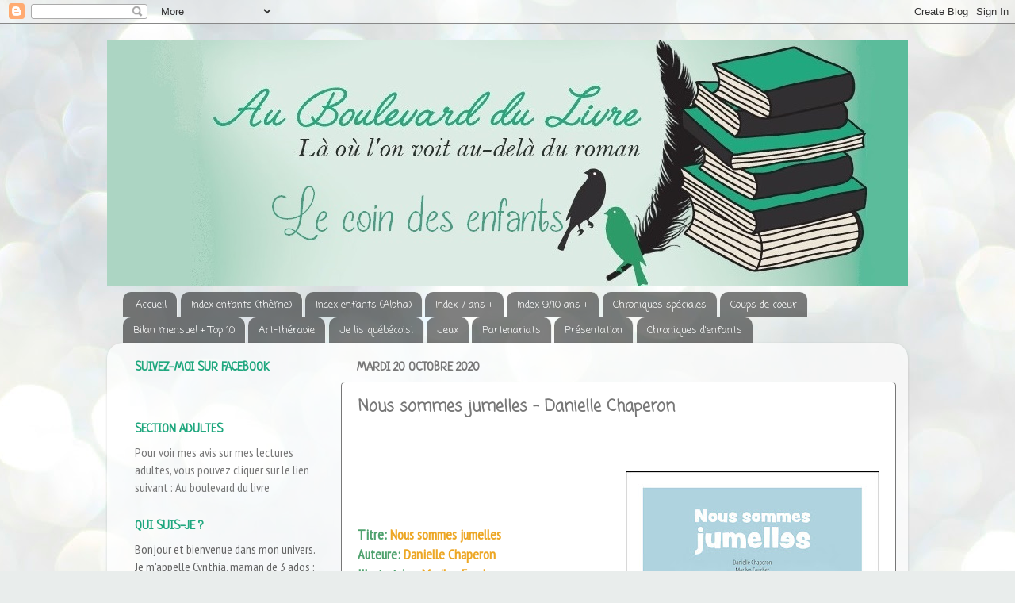

--- FILE ---
content_type: text/html; charset=UTF-8
request_url: https://au-boulevard-du-livre-enfants.blogspot.com/2020/10/nous-sommes-jumelles-danielle-chaperon.html
body_size: 15327
content:
<!DOCTYPE html>
<html class='v2' dir='ltr' xmlns='http://www.w3.org/1999/xhtml' xmlns:b='http://www.google.com/2005/gml/b' xmlns:data='http://www.google.com/2005/gml/data' xmlns:expr='http://www.google.com/2005/gml/expr'>
<head>
<link href='https://www.blogger.com/static/v1/widgets/335934321-css_bundle_v2.css' rel='stylesheet' type='text/css'/>
<meta content='width=1100' name='viewport'/>
<meta content='text/html; charset=UTF-8' http-equiv='Content-Type'/>
<meta content='blogger' name='generator'/>
<link href='https://au-boulevard-du-livre-enfants.blogspot.com/favicon.ico' rel='icon' type='image/x-icon'/>
<link href='http://au-boulevard-du-livre-enfants.blogspot.com/2020/10/nous-sommes-jumelles-danielle-chaperon.html' rel='canonical'/>
<link rel="alternate" type="application/atom+xml" title=" * Au boulevard du livre - Le coin des enfants - Atom" href="https://au-boulevard-du-livre-enfants.blogspot.com/feeds/posts/default" />
<link rel="alternate" type="application/rss+xml" title=" * Au boulevard du livre - Le coin des enfants - RSS" href="https://au-boulevard-du-livre-enfants.blogspot.com/feeds/posts/default?alt=rss" />
<link rel="service.post" type="application/atom+xml" title=" * Au boulevard du livre - Le coin des enfants - Atom" href="https://www.blogger.com/feeds/3553706197683570197/posts/default" />

<link rel="alternate" type="application/atom+xml" title=" * Au boulevard du livre - Le coin des enfants - Atom" href="https://au-boulevard-du-livre-enfants.blogspot.com/feeds/8912337588464982786/comments/default" />
<!--Can't find substitution for tag [blog.ieCssRetrofitLinks]-->
<link href='https://blogger.googleusercontent.com/img/b/R29vZ2xl/AVvXsEhYtuOc_pW0nLRoq5Kd6H5iQ7ejhOQh83ibJKj2PBY9-BG9HrfAjeYN8BX-6Dd3H0TQqghtP_xVyLiojKxm4tCX9UzPr5OLG1XPAzXqu3QsCqMVjxPbaltAP-necftoZ6lG2oDO9G7ddxY/s320/2.jpg' rel='image_src'/>
<meta content='http://au-boulevard-du-livre-enfants.blogspot.com/2020/10/nous-sommes-jumelles-danielle-chaperon.html' property='og:url'/>
<meta content='Nous sommes jumelles - Danielle Chaperon' property='og:title'/>
<meta content='  Titre: Nous sommes jumelles Auteure: Danielle Chaperon Illustratrice: Marilyn Faucher Éditeur: Isatis Genre: Album Parution: Août 2020 Que...' property='og:description'/>
<meta content='https://blogger.googleusercontent.com/img/b/R29vZ2xl/AVvXsEhYtuOc_pW0nLRoq5Kd6H5iQ7ejhOQh83ibJKj2PBY9-BG9HrfAjeYN8BX-6Dd3H0TQqghtP_xVyLiojKxm4tCX9UzPr5OLG1XPAzXqu3QsCqMVjxPbaltAP-necftoZ6lG2oDO9G7ddxY/w1200-h630-p-k-no-nu/2.jpg' property='og:image'/>
<title> * Au boulevard du livre - Le coin des enfants: Nous sommes jumelles - Danielle Chaperon</title>
<style type='text/css'>@font-face{font-family:'Calligraffitti';font-style:normal;font-weight:400;font-display:swap;src:url(//fonts.gstatic.com/s/calligraffitti/v20/46k2lbT3XjDVqJw3DCmCFjE0vkFeOZdjppN_.woff2)format('woff2');unicode-range:U+0000-00FF,U+0131,U+0152-0153,U+02BB-02BC,U+02C6,U+02DA,U+02DC,U+0304,U+0308,U+0329,U+2000-206F,U+20AC,U+2122,U+2191,U+2193,U+2212,U+2215,U+FEFF,U+FFFD;}@font-face{font-family:'Coming Soon';font-style:normal;font-weight:400;font-display:swap;src:url(//fonts.gstatic.com/s/comingsoon/v20/qWcuB6mzpYL7AJ2VfdQR1t-VWDnRsDkg.woff2)format('woff2');unicode-range:U+0000-00FF,U+0131,U+0152-0153,U+02BB-02BC,U+02C6,U+02DA,U+02DC,U+0304,U+0308,U+0329,U+2000-206F,U+20AC,U+2122,U+2191,U+2193,U+2212,U+2215,U+FEFF,U+FFFD;}@font-face{font-family:'Neucha';font-style:normal;font-weight:400;font-display:swap;src:url(//fonts.gstatic.com/s/neucha/v18/q5uGsou0JOdh94bfuQltKRZUgbxR.woff2)format('woff2');unicode-range:U+0301,U+0400-045F,U+0490-0491,U+04B0-04B1,U+2116;}@font-face{font-family:'Neucha';font-style:normal;font-weight:400;font-display:swap;src:url(//fonts.gstatic.com/s/neucha/v18/q5uGsou0JOdh94bfvQltKRZUgQ.woff2)format('woff2');unicode-range:U+0000-00FF,U+0131,U+0152-0153,U+02BB-02BC,U+02C6,U+02DA,U+02DC,U+0304,U+0308,U+0329,U+2000-206F,U+20AC,U+2122,U+2191,U+2193,U+2212,U+2215,U+FEFF,U+FFFD;}@font-face{font-family:'PT Sans Narrow';font-style:normal;font-weight:400;font-display:swap;src:url(//fonts.gstatic.com/s/ptsansnarrow/v19/BngRUXNadjH0qYEzV7ab-oWlsbCLwR2oefDofMY.woff2)format('woff2');unicode-range:U+0460-052F,U+1C80-1C8A,U+20B4,U+2DE0-2DFF,U+A640-A69F,U+FE2E-FE2F;}@font-face{font-family:'PT Sans Narrow';font-style:normal;font-weight:400;font-display:swap;src:url(//fonts.gstatic.com/s/ptsansnarrow/v19/BngRUXNadjH0qYEzV7ab-oWlsbCCwR2oefDofMY.woff2)format('woff2');unicode-range:U+0301,U+0400-045F,U+0490-0491,U+04B0-04B1,U+2116;}@font-face{font-family:'PT Sans Narrow';font-style:normal;font-weight:400;font-display:swap;src:url(//fonts.gstatic.com/s/ptsansnarrow/v19/BngRUXNadjH0qYEzV7ab-oWlsbCIwR2oefDofMY.woff2)format('woff2');unicode-range:U+0100-02BA,U+02BD-02C5,U+02C7-02CC,U+02CE-02D7,U+02DD-02FF,U+0304,U+0308,U+0329,U+1D00-1DBF,U+1E00-1E9F,U+1EF2-1EFF,U+2020,U+20A0-20AB,U+20AD-20C0,U+2113,U+2C60-2C7F,U+A720-A7FF;}@font-face{font-family:'PT Sans Narrow';font-style:normal;font-weight:400;font-display:swap;src:url(//fonts.gstatic.com/s/ptsansnarrow/v19/BngRUXNadjH0qYEzV7ab-oWlsbCGwR2oefDo.woff2)format('woff2');unicode-range:U+0000-00FF,U+0131,U+0152-0153,U+02BB-02BC,U+02C6,U+02DA,U+02DC,U+0304,U+0308,U+0329,U+2000-206F,U+20AC,U+2122,U+2191,U+2193,U+2212,U+2215,U+FEFF,U+FFFD;}</style>
<style id='page-skin-1' type='text/css'><!--
/*-----------------------------------------------
Blogger Template Style
Name:     Picture Window
Designer: Blogger
URL:      www.blogger.com
----------------------------------------------- */
/* Content
----------------------------------------------- */
body {
font: normal normal 18px PT Sans Narrow;
color: #777777;
background: #e9edec url(//themes.googleusercontent.com/image?id=1SBilrALlXIPLRAelrnhYjgFyYa09ZeL8cdktIYuaRwQ3kEvcEX-Xz1NjKkrLjtsPxmc7) repeat fixed top center /* Credit: merrymoonmary (http://www.istockphoto.com/googleimages.php?id=10871280&platform=blogger) */;
}
html body .region-inner {
min-width: 0;
max-width: 100%;
width: auto;
}
.content-outer {
font-size: 90%;
}
a:link {
text-decoration:none;
color: #777777;
}
a:visited {
text-decoration:none;
color: #777777;
}
a:hover {
text-decoration:underline;
color: #1fa77e;
}
.content-outer {
background: transparent none repeat scroll top left;
-moz-border-radius: 0;
-webkit-border-radius: 0;
-goog-ms-border-radius: 0;
border-radius: 0;
-moz-box-shadow: 0 0 0 rgba(0, 0, 0, .15);
-webkit-box-shadow: 0 0 0 rgba(0, 0, 0, .15);
-goog-ms-box-shadow: 0 0 0 rgba(0, 0, 0, .15);
box-shadow: 0 0 0 rgba(0, 0, 0, .15);
margin: 20px auto;
}
.content-inner {
padding: 0;
}
/* Header
----------------------------------------------- */
.header-outer {
background: transparent none repeat-x scroll top left;
_background-image: none;
color: #1fb688;
-moz-border-radius: 0;
-webkit-border-radius: 0;
-goog-ms-border-radius: 0;
border-radius: 0;
}
.Header img, .Header #header-inner {
-moz-border-radius: 0;
-webkit-border-radius: 0;
-goog-ms-border-radius: 0;
border-radius: 0;
}
.header-inner .Header .titlewrapper,
.header-inner .Header .descriptionwrapper {
padding-left: 0;
padding-right: 0;
}
.Header h1 {
font: normal normal 50px Calligraffitti;
text-shadow: 1px 1px 3px rgba(0, 0, 0, 0.3);
}
.Header h1 a {
color: #1fb688;
}
.Header .description {
font-size: 130%;
}
/* Tabs
----------------------------------------------- */
.tabs-inner {
margin: .5em 20px 0;
padding: 0;
}
.tabs-inner .section {
margin: 0;
}
.tabs-inner .widget ul {
padding: 0;
background: rgba(0, 0, 0, 0) none repeat scroll bottom;
-moz-border-radius: 0;
-webkit-border-radius: 0;
-goog-ms-border-radius: 0;
border-radius: 0;
}
.tabs-inner .widget li {
border: none;
}
.tabs-inner .widget li a {
display: inline-block;
padding: .5em 1em;
margin-right: .25em;
color: #ffffff;
font: normal normal 13px Coming Soon;
-moz-border-radius: 10px 10px 0 0;
-webkit-border-top-left-radius: 10px;
-webkit-border-top-right-radius: 10px;
-goog-ms-border-radius: 10px 10px 0 0;
border-radius: 10px 10px 0 0;
background: transparent url(//www.blogblog.com/1kt/transparent/black50.png) repeat scroll top left;
border-right: 1px solid #ebedec;
}
.tabs-inner .widget li:first-child a {
padding-left: 1.25em;
-moz-border-radius-topleft: 10px;
-moz-border-radius-bottomleft: 0;
-webkit-border-top-left-radius: 10px;
-webkit-border-bottom-left-radius: 0;
-goog-ms-border-top-left-radius: 10px;
-goog-ms-border-bottom-left-radius: 0;
border-top-left-radius: 10px;
border-bottom-left-radius: 0;
}
.tabs-inner .widget li.selected a,
.tabs-inner .widget li a:hover {
position: relative;
z-index: 1;
background: #777777 url(//www.blogblog.com/1kt/transparent/white80.png) repeat scroll bottom;
color: #777777;
-moz-box-shadow: 0 0 3px rgba(0, 0, 0, .15);
-webkit-box-shadow: 0 0 3px rgba(0, 0, 0, .15);
-goog-ms-box-shadow: 0 0 3px rgba(0, 0, 0, .15);
box-shadow: 0 0 3px rgba(0, 0, 0, .15);
}
/* Headings
----------------------------------------------- */
h2 {
font: normal bold 16px Neucha;
text-transform: uppercase;
color: #1fa77e;
margin: .5em 0;
}
/* Main
----------------------------------------------- */
.main-outer {
background: transparent url(//www.blogblog.com/1kt/transparent/white80.png) repeat scroll top left;
-moz-border-radius: 20px 20px 0 0;
-webkit-border-top-left-radius: 20px;
-webkit-border-top-right-radius: 20px;
-webkit-border-bottom-left-radius: 0;
-webkit-border-bottom-right-radius: 0;
-goog-ms-border-radius: 20px 20px 0 0;
border-radius: 20px 20px 0 0;
-moz-box-shadow: 0 1px 3px rgba(0, 0, 0, .15);
-webkit-box-shadow: 0 1px 3px rgba(0, 0, 0, .15);
-goog-ms-box-shadow: 0 1px 3px rgba(0, 0, 0, .15);
box-shadow: 0 1px 3px rgba(0, 0, 0, .15);
}
.main-inner {
padding: 15px 20px 20px;
}
.main-inner .column-center-inner {
padding: 0 0;
}
.main-inner .column-left-inner {
padding-left: 0;
}
.main-inner .column-right-inner {
padding-right: 0;
}
/* Posts
----------------------------------------------- */
h3.post-title {
margin: 0;
font: normal bold 20px Coming Soon;
}
.comments h4 {
margin: 1em 0 0;
font: normal bold 20px Coming Soon;
}
.date-header span {
color: #777777;
}
.post-outer {
background-color: #ffffff;
border: solid 1px #777777;
-moz-border-radius: 5px;
-webkit-border-radius: 5px;
border-radius: 5px;
-goog-ms-border-radius: 5px;
padding: 15px 20px;
margin: 0 -20px 20px;
}
.post-body {
line-height: 1.4;
font-size: 110%;
position: relative;
}
.post-header {
margin: 0 0 1.5em;
color: #1fb688;
line-height: 1.6;
}
.post-footer {
margin: .5em 0 0;
color: #1fb688;
line-height: 1.6;
}
#blog-pager {
font-size: 140%
}
#comments .comment-author {
padding-top: 1.5em;
border-top: dashed 1px #ccc;
border-top: dashed 1px rgba(128, 128, 128, .5);
background-position: 0 1.5em;
}
#comments .comment-author:first-child {
padding-top: 0;
border-top: none;
}
.avatar-image-container {
margin: .2em 0 0;
}
/* Comments
----------------------------------------------- */
.comments .comments-content .icon.blog-author {
background-repeat: no-repeat;
background-image: url([data-uri]);
}
.comments .comments-content .loadmore a {
border-top: 1px solid #1fa77e;
border-bottom: 1px solid #1fa77e;
}
.comments .continue {
border-top: 2px solid #1fa77e;
}
/* Widgets
----------------------------------------------- */
.widget ul, .widget #ArchiveList ul.flat {
padding: 0;
list-style: none;
}
.widget ul li, .widget #ArchiveList ul.flat li {
border-top: dashed 1px #ccc;
border-top: dashed 1px rgba(128, 128, 128, .5);
}
.widget ul li:first-child, .widget #ArchiveList ul.flat li:first-child {
border-top: none;
}
.widget .post-body ul {
list-style: disc;
}
.widget .post-body ul li {
border: none;
}
/* Footer
----------------------------------------------- */
.footer-outer {
color:#ffffff;
background: transparent url(//www.blogblog.com/1kt/transparent/black50.png) repeat scroll top left;
-moz-border-radius: 0 0 20px 20px;
-webkit-border-top-left-radius: 0;
-webkit-border-top-right-radius: 0;
-webkit-border-bottom-left-radius: 20px;
-webkit-border-bottom-right-radius: 20px;
-goog-ms-border-radius: 0 0 20px 20px;
border-radius: 0 0 20px 20px;
-moz-box-shadow: 0 1px 3px rgba(0, 0, 0, .15);
-webkit-box-shadow: 0 1px 3px rgba(0, 0, 0, .15);
-goog-ms-box-shadow: 0 1px 3px rgba(0, 0, 0, .15);
box-shadow: 0 1px 3px rgba(0, 0, 0, .15);
}
.footer-inner {
padding: 10px 20px 20px;
}
.footer-outer a {
color: #1fb688;
}
.footer-outer a:visited {
color: #1fb688;
}
.footer-outer a:hover {
color: #e9edec;
}
.footer-outer .widget h2 {
color: #1fb688;
}
/* Mobile
----------------------------------------------- */
html body.mobile {
height: auto;
}
html body.mobile {
min-height: 480px;
background-size: 100% auto;
}
.mobile .body-fauxcolumn-outer {
background: transparent none repeat scroll top left;
}
html .mobile .mobile-date-outer, html .mobile .blog-pager {
border-bottom: none;
background: transparent url(//www.blogblog.com/1kt/transparent/white80.png) repeat scroll top left;
margin-bottom: 10px;
}
.mobile .date-outer {
background: transparent url(//www.blogblog.com/1kt/transparent/white80.png) repeat scroll top left;
}
.mobile .header-outer, .mobile .main-outer,
.mobile .post-outer, .mobile .footer-outer {
-moz-border-radius: 0;
-webkit-border-radius: 0;
-goog-ms-border-radius: 0;
border-radius: 0;
}
.mobile .content-outer,
.mobile .main-outer,
.mobile .post-outer {
background: inherit;
border: none;
}
.mobile .content-outer {
font-size: 100%;
}
.mobile-link-button {
background-color: #777777;
}
.mobile-link-button a:link, .mobile-link-button a:visited {
color: #ffffff;
}
.mobile-index-contents {
color: #777777;
}
.mobile .tabs-inner .PageList .widget-content {
background: #777777 url(//www.blogblog.com/1kt/transparent/white80.png) repeat scroll bottom;
color: #777777;
}
.mobile .tabs-inner .PageList .widget-content .pagelist-arrow {
border-left: 1px solid #ebedec;
}

--></style>
<style id='template-skin-1' type='text/css'><!--
body {
min-width: 1010px;
}
.content-outer, .content-fauxcolumn-outer, .region-inner {
min-width: 1010px;
max-width: 1010px;
_width: 1010px;
}
.main-inner .columns {
padding-left: 280px;
padding-right: 0px;
}
.main-inner .fauxcolumn-center-outer {
left: 280px;
right: 0px;
/* IE6 does not respect left and right together */
_width: expression(this.parentNode.offsetWidth -
parseInt("280px") -
parseInt("0px") + 'px');
}
.main-inner .fauxcolumn-left-outer {
width: 280px;
}
.main-inner .fauxcolumn-right-outer {
width: 0px;
}
.main-inner .column-left-outer {
width: 280px;
right: 100%;
margin-left: -280px;
}
.main-inner .column-right-outer {
width: 0px;
margin-right: -0px;
}
#layout {
min-width: 0;
}
#layout .content-outer {
min-width: 0;
width: 800px;
}
#layout .region-inner {
min-width: 0;
width: auto;
}
--></style>
<link href='https://www.blogger.com/dyn-css/authorization.css?targetBlogID=3553706197683570197&amp;zx=e87afa97-552c-48fb-9466-6684cdc2e505' media='none' onload='if(media!=&#39;all&#39;)media=&#39;all&#39;' rel='stylesheet'/><noscript><link href='https://www.blogger.com/dyn-css/authorization.css?targetBlogID=3553706197683570197&amp;zx=e87afa97-552c-48fb-9466-6684cdc2e505' rel='stylesheet'/></noscript>
<meta name='google-adsense-platform-account' content='ca-host-pub-1556223355139109'/>
<meta name='google-adsense-platform-domain' content='blogspot.com'/>

</head>
<body class='loading variant-shade'>
<div id='fb-root'></div>
<script>(function(d, s, id) {
  var js, fjs = d.getElementsByTagName(s)[0];
  if (d.getElementById(id)) return;
  js = d.createElement(s); js.id = id;
  js.src = "//connect.facebook.net/fr_CA/sdk.js#xfbml=1&version=v2.5";
  fjs.parentNode.insertBefore(js, fjs);
}(document, 'script', 'facebook-jssdk'));</script>
<div class='navbar section' id='navbar' name='Barre de navigation'><div class='widget Navbar' data-version='1' id='Navbar1'><script type="text/javascript">
    function setAttributeOnload(object, attribute, val) {
      if(window.addEventListener) {
        window.addEventListener('load',
          function(){ object[attribute] = val; }, false);
      } else {
        window.attachEvent('onload', function(){ object[attribute] = val; });
      }
    }
  </script>
<div id="navbar-iframe-container"></div>
<script type="text/javascript" src="https://apis.google.com/js/platform.js"></script>
<script type="text/javascript">
      gapi.load("gapi.iframes:gapi.iframes.style.bubble", function() {
        if (gapi.iframes && gapi.iframes.getContext) {
          gapi.iframes.getContext().openChild({
              url: 'https://www.blogger.com/navbar/3553706197683570197?po\x3d8912337588464982786\x26origin\x3dhttps://au-boulevard-du-livre-enfants.blogspot.com',
              where: document.getElementById("navbar-iframe-container"),
              id: "navbar-iframe"
          });
        }
      });
    </script><script type="text/javascript">
(function() {
var script = document.createElement('script');
script.type = 'text/javascript';
script.src = '//pagead2.googlesyndication.com/pagead/js/google_top_exp.js';
var head = document.getElementsByTagName('head')[0];
if (head) {
head.appendChild(script);
}})();
</script>
</div></div>
<div class='body-fauxcolumns'>
<div class='fauxcolumn-outer body-fauxcolumn-outer'>
<div class='cap-top'>
<div class='cap-left'></div>
<div class='cap-right'></div>
</div>
<div class='fauxborder-left'>
<div class='fauxborder-right'></div>
<div class='fauxcolumn-inner'>
</div>
</div>
<div class='cap-bottom'>
<div class='cap-left'></div>
<div class='cap-right'></div>
</div>
</div>
</div>
<div class='content'>
<div class='content-fauxcolumns'>
<div class='fauxcolumn-outer content-fauxcolumn-outer'>
<div class='cap-top'>
<div class='cap-left'></div>
<div class='cap-right'></div>
</div>
<div class='fauxborder-left'>
<div class='fauxborder-right'></div>
<div class='fauxcolumn-inner'>
</div>
</div>
<div class='cap-bottom'>
<div class='cap-left'></div>
<div class='cap-right'></div>
</div>
</div>
</div>
<div class='content-outer'>
<div class='content-cap-top cap-top'>
<div class='cap-left'></div>
<div class='cap-right'></div>
</div>
<div class='fauxborder-left content-fauxborder-left'>
<div class='fauxborder-right content-fauxborder-right'></div>
<div class='content-inner'>
<header>
<div class='header-outer'>
<div class='header-cap-top cap-top'>
<div class='cap-left'></div>
<div class='cap-right'></div>
</div>
<div class='fauxborder-left header-fauxborder-left'>
<div class='fauxborder-right header-fauxborder-right'></div>
<div class='region-inner header-inner'>
<div class='header section' id='header' name='En-tête'><div class='widget Header' data-version='1' id='Header1'>
<div id='header-inner'>
<a href='https://au-boulevard-du-livre-enfants.blogspot.com/' style='display: block'>
<img alt=' * Au boulevard du livre - Le coin des enfants' height='310px; ' id='Header1_headerimg' src='https://blogger.googleusercontent.com/img/b/R29vZ2xl/AVvXsEgxlx4eW45lxclJIMrAe9Ux6QGBxyAhzbj9uTkcj4hwhQTaMn-PzzNUi3rKjETJQR2pvgJPH309wlcodJ8MYdGz7Ii2irPcG-shIJEeCLpjlym3zfbSjcOXbWtx8xhJUhh7pG7ufHAqBc4/s1600/blogger-+enfants+3.jpg' style='display: block' width='1120px; '/>
</a>
</div>
</div></div>
</div>
</div>
<div class='header-cap-bottom cap-bottom'>
<div class='cap-left'></div>
<div class='cap-right'></div>
</div>
</div>
</header>
<div class='tabs-outer'>
<div class='tabs-cap-top cap-top'>
<div class='cap-left'></div>
<div class='cap-right'></div>
</div>
<div class='fauxborder-left tabs-fauxborder-left'>
<div class='fauxborder-right tabs-fauxborder-right'></div>
<div class='region-inner tabs-inner'>
<div class='tabs section' id='crosscol' name='Section transversale'><div class='widget PageList' data-version='1' id='PageList1'>
<h2>Pages</h2>
<div class='widget-content'>
<ul>
<li>
<a href='https://au-boulevard-du-livre-enfants.blogspot.com/'>Accueil</a>
</li>
<li>
<a href='https://au-boulevard-du-livre-enfants.blogspot.com/p/index.html'>Index enfants (thème)</a>
</li>
<li>
<a href='https://au-boulevard-du-livre-enfants.blogspot.com/p/index-enfants-par-ordre-alphabetique.html'>Index enfants (Alpha)</a>
</li>
<li>
<a href='https://au-boulevard-du-livre-enfants.blogspot.com/p/index-jeunesse.html'>Index  7 ans +</a>
</li>
<li>
<a href='https://au-boulevard-du-livre-enfants.blogspot.com/p/index-jeunesse-10-ans.html'>Index 9/10 ans +</a>
</li>
<li>
<a href='https://au-boulevard-du-livre-enfants.blogspot.com/p/chronique-speciale.html'>Chroniques spéciales</a>
</li>
<li>
<a href='https://au-boulevard-du-livre-enfants.blogspot.com/p/coups-de-coeur.html'>Coups de coeur </a>
</li>
<li>
<a href='https://au-boulevard-du-livre-enfants.blogspot.com/p/bilan-mensuel.html'>Bilan mensuel + Top 10</a>
</li>
<li>
<a href='https://au-boulevard-du-livre-enfants.blogspot.com/p/art-therapie.html'>Art-thérapie</a>
</li>
<li>
<a href='https://au-boulevard-du-livre-enfants.blogspot.com/p/je-lis-quebecois.html'>Je lis québécois!</a>
</li>
<li>
<a href='https://au-boulevard-du-livre-enfants.blogspot.com/p/jeux.html'>Jeux</a>
</li>
<li>
<a href='https://au-boulevard-du-livre-enfants.blogspot.com/p/partenariats.html'>Partenariats</a>
</li>
<li>
<a href='https://au-boulevard-du-livre-enfants.blogspot.com/p/presentation.html'>Présentation</a>
</li>
<li>
<a href='https://au-boulevard-du-livre-enfants.blogspot.com/p/chroniques-denfants.html'>Chroniques d'enfants</a>
</li>
</ul>
<div class='clear'></div>
</div>
</div></div>
<div class='tabs no-items section' id='crosscol-overflow' name='Cross-Column 2'></div>
</div>
</div>
<div class='tabs-cap-bottom cap-bottom'>
<div class='cap-left'></div>
<div class='cap-right'></div>
</div>
</div>
<div class='main-outer'>
<div class='main-cap-top cap-top'>
<div class='cap-left'></div>
<div class='cap-right'></div>
</div>
<div class='fauxborder-left main-fauxborder-left'>
<div class='fauxborder-right main-fauxborder-right'></div>
<div class='region-inner main-inner'>
<div class='columns fauxcolumns'>
<div class='fauxcolumn-outer fauxcolumn-center-outer'>
<div class='cap-top'>
<div class='cap-left'></div>
<div class='cap-right'></div>
</div>
<div class='fauxborder-left'>
<div class='fauxborder-right'></div>
<div class='fauxcolumn-inner'>
</div>
</div>
<div class='cap-bottom'>
<div class='cap-left'></div>
<div class='cap-right'></div>
</div>
</div>
<div class='fauxcolumn-outer fauxcolumn-left-outer'>
<div class='cap-top'>
<div class='cap-left'></div>
<div class='cap-right'></div>
</div>
<div class='fauxborder-left'>
<div class='fauxborder-right'></div>
<div class='fauxcolumn-inner'>
</div>
</div>
<div class='cap-bottom'>
<div class='cap-left'></div>
<div class='cap-right'></div>
</div>
</div>
<div class='fauxcolumn-outer fauxcolumn-right-outer'>
<div class='cap-top'>
<div class='cap-left'></div>
<div class='cap-right'></div>
</div>
<div class='fauxborder-left'>
<div class='fauxborder-right'></div>
<div class='fauxcolumn-inner'>
</div>
</div>
<div class='cap-bottom'>
<div class='cap-left'></div>
<div class='cap-right'></div>
</div>
</div>
<!-- corrects IE6 width calculation -->
<div class='columns-inner'>
<div class='column-center-outer'>
<div class='column-center-inner'>
<div class='main section' id='main' name='Section principale'><div class='widget Blog' data-version='1' id='Blog1'>
<div class='blog-posts hfeed'>

          <div class="date-outer">
        
<h2 class='date-header'><span>mardi 20 octobre 2020</span></h2>

          <div class="date-posts">
        
<div class='post-outer'>
<div class='post hentry uncustomized-post-template' itemprop='blogPost' itemscope='itemscope' itemtype='http://schema.org/BlogPosting'>
<meta content='https://blogger.googleusercontent.com/img/b/R29vZ2xl/AVvXsEhYtuOc_pW0nLRoq5Kd6H5iQ7ejhOQh83ibJKj2PBY9-BG9HrfAjeYN8BX-6Dd3H0TQqghtP_xVyLiojKxm4tCX9UzPr5OLG1XPAzXqu3QsCqMVjxPbaltAP-necftoZ6lG2oDO9G7ddxY/s320/2.jpg' itemprop='image_url'/>
<meta content='3553706197683570197' itemprop='blogId'/>
<meta content='8912337588464982786' itemprop='postId'/>
<a name='8912337588464982786'></a>
<h3 class='post-title entry-title' itemprop='name'>
Nous sommes jumelles - Danielle Chaperon
</h3>
<div class='post-header'>
<div class='post-header-line-1'></div>
</div>
<div class='post-body entry-content' id='post-body-8912337588464982786' itemprop='description articleBody'>
<p>&nbsp;</p><div class="separator" style="clear: both; text-align: center;"><a href="https://blogger.googleusercontent.com/img/b/R29vZ2xl/AVvXsEhYtuOc_pW0nLRoq5Kd6H5iQ7ejhOQh83ibJKj2PBY9-BG9HrfAjeYN8BX-6Dd3H0TQqghtP_xVyLiojKxm4tCX9UzPr5OLG1XPAzXqu3QsCqMVjxPbaltAP-necftoZ6lG2oDO9G7ddxY/s666/2.jpg" style="clear: right; float: right; margin-bottom: 1em; margin-left: 1em;"><img border="0" data-original-height="666" data-original-width="666" height="320" src="https://blogger.googleusercontent.com/img/b/R29vZ2xl/AVvXsEhYtuOc_pW0nLRoq5Kd6H5iQ7ejhOQh83ibJKj2PBY9-BG9HrfAjeYN8BX-6Dd3H0TQqghtP_xVyLiojKxm4tCX9UzPr5OLG1XPAzXqu3QsCqMVjxPbaltAP-necftoZ6lG2oDO9G7ddxY/s320/2.jpg" /></a></div><br /><p></p><p></p><div style="text-align: justify;"><b><span style="color: #ffd966; font-size: large;"><br /></span></b></div><div style="text-align: justify;"><b><span style="color: #4fa26e; font-size: large;">Titre: </span><span style="color: #eda725; font-size: large;">Nous sommes jumelles</span></b></div><div style="font-weight: bold; text-align: justify;"><b><span style="color: #4fa26e; font-size: large;">Auteure: </span><span style="color: #eda725; font-size: large;">Danielle Chaperon</span></b></div><span style="font-size: large;"><div style="font-weight: bold; text-align: justify;"><b><span style="color: #4fa26e; font-size: large;">Illustratrice: </span><span style="color: #eda725; font-size: large;">Marilyn Faucher</span></b></div><div style="font-weight: bold; text-align: justify;"><b><span style="color: #4fa26e; font-size: large;">Éditeur: </span><span style="color: #eda725; font-size: large;">Isatis</span></b></div><div style="font-weight: bold; text-align: justify;"><b><span style="color: #4fa26e; font-size: large;">Genre: </span><span style="color: #eda725; font-size: large;">Album</span></b></div><div style="font-weight: bold; text-align: justify;"><b><span style="color: #4fa26e; font-size: large;">Parution: </span><span style="color: #eda725; font-size: large;">Août 2020</span></b></div><div style="font-weight: bold; text-align: justify;"><b><span style="color: #eda725; font-size: large;"><br /></span></b></div><div style="font-weight: bold; text-align: justify;"><b><span style="color: #eda725; font-size: large;"><br /></span></b></div><div style="font-weight: bold; text-align: justify;"><b><span style="color: #eda725; font-size: large;"><br /></span></b></div><div style="font-weight: bold; text-align: justify;"><b><span style="color: #eda725; font-size: large;"><br /></span></b></div><div style="font-weight: bold; text-align: justify;"><b><span style="color: #eda725; font-size: large;"><br /></span></b></div><div style="font-weight: bold; text-align: justify;"><b><span style="color: #eda725; font-size: large;"><br /></span></b></div><div style="font-weight: bold; text-align: justify;"><b><div class="separator" style="clear: both; text-align: center;"><a href="https://blogger.googleusercontent.com/img/b/R29vZ2xl/AVvXsEhM3Br8BvpYZh5B8ymLhdeGognda835vL89_FCz1RIqKxX2sBqADi4wFV34cpbHq1LZlQNh-KjODQ0ghLV1a8GVL22bLV9z3vm3oI1E3d_qxC_U3EdJs9PgoGpxOqj31xS1Ubb_kv7Q6pI/s270/Sans+titre.png" style="clear: left; float: left; margin-bottom: 1em; margin-right: 1em;"><img border="0" data-original-height="70" data-original-width="270" src="https://blogger.googleusercontent.com/img/b/R29vZ2xl/AVvXsEhM3Br8BvpYZh5B8ymLhdeGognda835vL89_FCz1RIqKxX2sBqADi4wFV34cpbHq1LZlQNh-KjODQ0ghLV1a8GVL22bLV9z3vm3oI1E3d_qxC_U3EdJs9PgoGpxOqj31xS1Ubb_kv7Q6pI/s0/Sans+titre.png" /></a></div><br /><span style="color: #eda725; font-size: large;"><br /></span></b></div><div style="font-weight: bold; text-align: justify;"><b><span style="color: #eda725; font-size: large;"><br /></span></b></div><div style="font-weight: bold; text-align: justify;"><b><span style="color: #eda725; font-size: large;"><br /></span></b></div><div style="text-align: justify;"><span style="color: #666666;">Quel livre touchant sur l'amitié pendant l'enfance! Anna et Emma se proclament jumelles. Sans aucun lien de sang, elles sont plutôt sœurs&nbsp;de cœur. On dit que l'on choisit ses copains, mais pas sa famille. Et si le premier était l'équivalent du deuxième? Qui n'a jamais affirmé que son meilleur ami était son frère? C'est exactement ce que ressentent les deux jeunes filles grâce à leurs goûts communs.&nbsp;</span></div><div style="text-align: justify;"><span style="color: #666666;"><br /></span></div><div style="text-align: justify;"><span style="color: #666666;">Les fillettes à l'imagination fertile ont inventé une charmante histoire pour expliquer leur fort lien. Elles transportent alors le lecteur, avec elles, dans l'espace, au milieu des jolies étoiles, captivés par leur récit. D'avant leur naissance jusqu'au présent, les jumelles de cœur&nbsp;exposent cette belle histoire qui leur appartient, mais que d'autres enfants vivent aussi. Certainement, plusieurs lecteurs, petits et grands, se reconnaîtront dans cette situation, se rappelleront un ami cher qu'il a laissé derrière en changeant de ville ou dont le copain est déménagé.&nbsp;</span></div><div style="text-align: justify;"><span style="color: #666666;"><br /></span></div><div style="text-align: justify;"><span style="color: #666666;">Dans la vie, nous avons peu de vrais bons amis, mais, quand un lien fort se crée, on ne les oublie jamais. Je pense notamment à ma grande amie, rencontrée au primaire, dont l'amitié a perduré au-delà de la distance. Nos chemins se sont éloignés au Cégep, mais nous sommes toujours en contact plus de vingt années plus tard. Ces amitiés sont précieuses, et ce livre m'a énormément touchée.&nbsp;</span></div><div style="text-align: justify;"><span style="color: #666666;"><br /></span></div><div style="text-align: justify;"><span style="color: #666666;">Quant aux dessins de Marilyn Faucher, ils égaient l'album. Les sourires et les regards des fillettes témoignent de l'affection qu'elles ont l'une envers l'autre. Les échanges de lettres pliées, le nombre de pas qui séparent deux maisons et les nuits remplies de confidences; tant de beaux clins d'œil aux amitiés soudées que ce duo a insérés au fil de l'histoire.</span></div><div style="font-weight: bold; text-align: justify;"><b><span style="color: #eda725; font-size: large;"><br /></span></b></div><div style="font-weight: bold; text-align: justify;"><b><span style="color: #eda725; font-size: large;"><br /></span></b></div><div style="font-weight: bold; text-align: center;"><b><div class="separator" style="clear: both; text-align: center;"><a href="https://blogger.googleusercontent.com/img/b/R29vZ2xl/AVvXsEggp0mFQi4GPaGJ57zsINlAsmAYmsd4pItKua_lQk-617Vgr8FsixlyzDX9lFTTf58VA_ul9ICC0E8_dVfpHhv8SBsv6Qe0A1HFSv-Gt6YfVW0ur6tsuaU79c0N2kxvhYznbcFIdO_nRfA/s2048/BeFunky-collage+%25288%2529.jpg" style="margin-left: 1em; margin-right: 1em;"><img border="0" data-original-height="1065" data-original-width="2048" height="314" src="https://blogger.googleusercontent.com/img/b/R29vZ2xl/AVvXsEggp0mFQi4GPaGJ57zsINlAsmAYmsd4pItKua_lQk-617Vgr8FsixlyzDX9lFTTf58VA_ul9ICC0E8_dVfpHhv8SBsv6Qe0A1HFSv-Gt6YfVW0ur6tsuaU79c0N2kxvhYznbcFIdO_nRfA/w603-h314/BeFunky-collage+%25288%2529.jpg" width="603" /></a></div><br /><span style="color: #eda725; font-size: large;"><br /></span></b></div><div style="font-weight: bold; text-align: justify;"><b style="font-size: medium;"><span style="color: #4fa26e; font-size: large;"><u>De la même auteure:</u></span></b></div><div style="text-align: justify;"><span style="font-size: medium;"><span style="color: #666666; font-size: large;">Le secret: <u><a href="http://au-boulevard-du-livre-enfants.blogspot.com/2022/05/le-secret-danielle-chaperon.html">X</a></u></span></span></div><div style="font-weight: bold; text-align: justify;"><b style="font-size: medium;"><span style="color: #4fa26e; font-size: large;"><u><br /></u></span></b></div><div style="font-weight: bold; text-align: justify;"><b style="font-size: medium;"><span style="color: #4fa26e; font-size: large;"><u>De la même illustratrice:</u></span></b></div><div style="text-align: justify;"><span style="font-size: medium;"><span style="color: #666666; font-size: large;">Un ami lumineux: <u><a href="https://au-boulevard-du-livre-enfants.blogspot.com/2017/05/un-ami-lumineux-simon-boulerice.html">X</a></u></span></span></div><div style="font-weight: bold; text-align: justify;"><b><span style="color: #eda725; font-size: large;"><br /></span></b></div><div style="text-align: justify;"><div class="separator" style="clear: both; font-weight: bold; text-align: center;"><a href="https://blogger.googleusercontent.com/img/b/R29vZ2xl/AVvXsEiEyeExfvMHLx09QTsR7gKOEyABFOpCyPRkJCTs50R_7jOlkRHlLmndEZ_PVZJlzKPOkXPlsq01G_Pd7JJL6FAw4B4cWiTjr-LfvyA12XLvI7Vywmj2pIXWMr9da_S_ylMOBWbK2PucsMk/s139/P4.30.jpg" style="clear: left; float: left; margin-bottom: 1em; margin-right: 1em;"><img border="0" data-original-height="94" data-original-width="139" src="https://blogger.googleusercontent.com/img/b/R29vZ2xl/AVvXsEiEyeExfvMHLx09QTsR7gKOEyABFOpCyPRkJCTs50R_7jOlkRHlLmndEZ_PVZJlzKPOkXPlsq01G_Pd7JJL6FAw4B4cWiTjr-LfvyA12XLvI7Vywmj2pIXWMr9da_S_ylMOBWbK2PucsMk/s0/P4.30.jpg" /></a></div><div style="text-align: right;"><b><span style="color: #eda725;">Merci aux <u><a href="https://editionsdelisatis.com/">Éditions de l'Isatis</a></u></span></b></div><div style="text-align: right;"><b><span style="color: #eda725;">pour ce touchant album&nbsp; &nbsp;&nbsp;</span></b></div><div style="text-align: right;"><b><div class="separator" style="clear: both; text-align: center;"><a href="https://blogger.googleusercontent.com/img/b/R29vZ2xl/AVvXsEg0zeHiksIOarfzUQwL_oASY441skD-k3S9UR5gffMyZXy31u4fj1wiQ6vEiIPwpx1LE8dgj8Wfm-oRjt_NfIUGyuSRGL55ZbodEd9OTD4FLEkEelaofk1pTYycf2xiqIcwYOJuOsk8FiE/s250/de+l%2527Isatis.jpg" style="clear: right; float: right; margin-bottom: 1em; margin-left: 1em;"><img border="0" data-original-height="121" data-original-width="250" height="100" src="https://blogger.googleusercontent.com/img/b/R29vZ2xl/AVvXsEg0zeHiksIOarfzUQwL_oASY441skD-k3S9UR5gffMyZXy31u4fj1wiQ6vEiIPwpx1LE8dgj8Wfm-oRjt_NfIUGyuSRGL55ZbodEd9OTD4FLEkEelaofk1pTYycf2xiqIcwYOJuOsk8FiE/w206-h100/de+l%2527Isatis.jpg" width="206" /></a></div><br /><span style="color: #ffd966;"><br /></span></b></div><span style="color: #eda725; font-size: large; font-weight: bold;"><br /></span></div></span><p></p>
<div style='clear: both;'></div>
</div>
<div class='post-footer'>
<div class='post-footer-line post-footer-line-1'>
<span class='post-author vcard'>
Publié par
<span class='fn' itemprop='author' itemscope='itemscope' itemtype='http://schema.org/Person'>
<meta content='https://www.blogger.com/profile/06236170997336193674' itemprop='url'/>
<a class='g-profile' href='https://www.blogger.com/profile/06236170997336193674' rel='author' title='author profile'>
<span itemprop='name'>Au boulevard du livre</span>
</a>
</span>
</span>
<span class='post-timestamp'>
à
<meta content='http://au-boulevard-du-livre-enfants.blogspot.com/2020/10/nous-sommes-jumelles-danielle-chaperon.html' itemprop='url'/>
<a class='timestamp-link' href='https://au-boulevard-du-livre-enfants.blogspot.com/2020/10/nous-sommes-jumelles-danielle-chaperon.html' rel='bookmark' title='permanent link'><abbr class='published' itemprop='datePublished' title='2020-10-20T06:54:00-07:00'>06 h 54</abbr></a>
</span>
<span class='post-comment-link'>
</span>
<span class='post-icons'>
<span class='item-control blog-admin pid-231901797'>
<a href='https://www.blogger.com/post-edit.g?blogID=3553706197683570197&postID=8912337588464982786&from=pencil' title='Modifier le message'>
<img alt='' class='icon-action' height='18' src='https://resources.blogblog.com/img/icon18_edit_allbkg.gif' width='18'/>
</a>
</span>
</span>
<div class='post-share-buttons goog-inline-block'>
<a class='goog-inline-block share-button sb-email' href='https://www.blogger.com/share-post.g?blogID=3553706197683570197&postID=8912337588464982786&target=email' target='_blank' title='Envoyer ce message par courriel'><span class='share-button-link-text'>Envoyer ce message par courriel</span></a><a class='goog-inline-block share-button sb-blog' href='https://www.blogger.com/share-post.g?blogID=3553706197683570197&postID=8912337588464982786&target=blog' onclick='window.open(this.href, "_blank", "height=270,width=475"); return false;' target='_blank' title='BlogThis!'><span class='share-button-link-text'>BlogThis!</span></a><a class='goog-inline-block share-button sb-twitter' href='https://www.blogger.com/share-post.g?blogID=3553706197683570197&postID=8912337588464982786&target=twitter' target='_blank' title='Partager sur X'><span class='share-button-link-text'>Partager sur X</span></a><a class='goog-inline-block share-button sb-facebook' href='https://www.blogger.com/share-post.g?blogID=3553706197683570197&postID=8912337588464982786&target=facebook' onclick='window.open(this.href, "_blank", "height=430,width=640"); return false;' target='_blank' title='Partager sur Facebook'><span class='share-button-link-text'>Partager sur Facebook</span></a><a class='goog-inline-block share-button sb-pinterest' href='https://www.blogger.com/share-post.g?blogID=3553706197683570197&postID=8912337588464982786&target=pinterest' target='_blank' title='Partager sur Pinterest'><span class='share-button-link-text'>Partager sur Pinterest</span></a>
</div>
</div>
<div class='post-footer-line post-footer-line-2'>
<span class='post-labels'>
</span>
</div>
<div class='post-footer-line post-footer-line-3'>
<span class='post-location'>
</span>
</div>
</div>
</div>
<div class='comments' id='comments'>
<a name='comments'></a>
<h4>1&#160;commentaire:</h4>
<div class='comments-content'>
<script async='async' src='' type='text/javascript'></script>
<script type='text/javascript'>
    (function() {
      var items = null;
      var msgs = null;
      var config = {};

// <![CDATA[
      var cursor = null;
      if (items && items.length > 0) {
        cursor = parseInt(items[items.length - 1].timestamp) + 1;
      }

      var bodyFromEntry = function(entry) {
        var text = (entry &&
                    ((entry.content && entry.content.$t) ||
                     (entry.summary && entry.summary.$t))) ||
            '';
        if (entry && entry.gd$extendedProperty) {
          for (var k in entry.gd$extendedProperty) {
            if (entry.gd$extendedProperty[k].name == 'blogger.contentRemoved') {
              return '<span class="deleted-comment">' + text + '</span>';
            }
          }
        }
        return text;
      }

      var parse = function(data) {
        cursor = null;
        var comments = [];
        if (data && data.feed && data.feed.entry) {
          for (var i = 0, entry; entry = data.feed.entry[i]; i++) {
            var comment = {};
            // comment ID, parsed out of the original id format
            var id = /blog-(\d+).post-(\d+)/.exec(entry.id.$t);
            comment.id = id ? id[2] : null;
            comment.body = bodyFromEntry(entry);
            comment.timestamp = Date.parse(entry.published.$t) + '';
            if (entry.author && entry.author.constructor === Array) {
              var auth = entry.author[0];
              if (auth) {
                comment.author = {
                  name: (auth.name ? auth.name.$t : undefined),
                  profileUrl: (auth.uri ? auth.uri.$t : undefined),
                  avatarUrl: (auth.gd$image ? auth.gd$image.src : undefined)
                };
              }
            }
            if (entry.link) {
              if (entry.link[2]) {
                comment.link = comment.permalink = entry.link[2].href;
              }
              if (entry.link[3]) {
                var pid = /.*comments\/default\/(\d+)\?.*/.exec(entry.link[3].href);
                if (pid && pid[1]) {
                  comment.parentId = pid[1];
                }
              }
            }
            comment.deleteclass = 'item-control blog-admin';
            if (entry.gd$extendedProperty) {
              for (var k in entry.gd$extendedProperty) {
                if (entry.gd$extendedProperty[k].name == 'blogger.itemClass') {
                  comment.deleteclass += ' ' + entry.gd$extendedProperty[k].value;
                } else if (entry.gd$extendedProperty[k].name == 'blogger.displayTime') {
                  comment.displayTime = entry.gd$extendedProperty[k].value;
                }
              }
            }
            comments.push(comment);
          }
        }
        return comments;
      };

      var paginator = function(callback) {
        if (hasMore()) {
          var url = config.feed + '?alt=json&v=2&orderby=published&reverse=false&max-results=50';
          if (cursor) {
            url += '&published-min=' + new Date(cursor).toISOString();
          }
          window.bloggercomments = function(data) {
            var parsed = parse(data);
            cursor = parsed.length < 50 ? null
                : parseInt(parsed[parsed.length - 1].timestamp) + 1
            callback(parsed);
            window.bloggercomments = null;
          }
          url += '&callback=bloggercomments';
          var script = document.createElement('script');
          script.type = 'text/javascript';
          script.src = url;
          document.getElementsByTagName('head')[0].appendChild(script);
        }
      };
      var hasMore = function() {
        return !!cursor;
      };
      var getMeta = function(key, comment) {
        if ('iswriter' == key) {
          var matches = !!comment.author
              && comment.author.name == config.authorName
              && comment.author.profileUrl == config.authorUrl;
          return matches ? 'true' : '';
        } else if ('deletelink' == key) {
          return config.baseUri + '/comment/delete/'
               + config.blogId + '/' + comment.id;
        } else if ('deleteclass' == key) {
          return comment.deleteclass;
        }
        return '';
      };

      var replybox = null;
      var replyUrlParts = null;
      var replyParent = undefined;

      var onReply = function(commentId, domId) {
        if (replybox == null) {
          // lazily cache replybox, and adjust to suit this style:
          replybox = document.getElementById('comment-editor');
          if (replybox != null) {
            replybox.height = '250px';
            replybox.style.display = 'block';
            replyUrlParts = replybox.src.split('#');
          }
        }
        if (replybox && (commentId !== replyParent)) {
          replybox.src = '';
          document.getElementById(domId).insertBefore(replybox, null);
          replybox.src = replyUrlParts[0]
              + (commentId ? '&parentID=' + commentId : '')
              + '#' + replyUrlParts[1];
          replyParent = commentId;
        }
      };

      var hash = (window.location.hash || '#').substring(1);
      var startThread, targetComment;
      if (/^comment-form_/.test(hash)) {
        startThread = hash.substring('comment-form_'.length);
      } else if (/^c[0-9]+$/.test(hash)) {
        targetComment = hash.substring(1);
      }

      // Configure commenting API:
      var configJso = {
        'maxDepth': config.maxThreadDepth
      };
      var provider = {
        'id': config.postId,
        'data': items,
        'loadNext': paginator,
        'hasMore': hasMore,
        'getMeta': getMeta,
        'onReply': onReply,
        'rendered': true,
        'initComment': targetComment,
        'initReplyThread': startThread,
        'config': configJso,
        'messages': msgs
      };

      var render = function() {
        if (window.goog && window.goog.comments) {
          var holder = document.getElementById('comment-holder');
          window.goog.comments.render(holder, provider);
        }
      };

      // render now, or queue to render when library loads:
      if (window.goog && window.goog.comments) {
        render();
      } else {
        window.goog = window.goog || {};
        window.goog.comments = window.goog.comments || {};
        window.goog.comments.loadQueue = window.goog.comments.loadQueue || [];
        window.goog.comments.loadQueue.push(render);
      }
    })();
// ]]>
  </script>
<div id='comment-holder'>
<div class="comment-thread toplevel-thread"><ol id="top-ra"><li class="comment" id="c8781434065808737344"><div class="avatar-image-container"><img src="//www.blogger.com/img/blogger_logo_round_35.png" alt=""/></div><div class="comment-block"><div class="comment-header"><cite class="user"><a href="https://www.blogger.com/profile/09506756564277489914" rel="nofollow">Unknown</a></cite><span class="icon user "></span><span class="datetime secondary-text"><a rel="nofollow" href="https://au-boulevard-du-livre-enfants.blogspot.com/2020/10/nous-sommes-jumelles-danielle-chaperon.html?showComment=1603222003193#c8781434065808737344">20 octobre 2020 à 12 h 26</a></span></div><p class="comment-content">Merci pour cette jolie recension. Cette histoire m&#39;a aussi beaucoup touchée car je suis encore en contact avec mon amie d&#39;enfance, Irène, que je connais depuis plus de soixante ans maintenant. Très précieux !</p><span class="comment-actions secondary-text"><a class="comment-reply" target="_self" data-comment-id="8781434065808737344">Répondre</a><span class="item-control blog-admin blog-admin pid-1560063619"><a target="_self" href="https://www.blogger.com/comment/delete/3553706197683570197/8781434065808737344">Effacer</a></span></span></div><div class="comment-replies"><div id="c8781434065808737344-rt" class="comment-thread inline-thread hidden"><span class="thread-toggle thread-expanded"><span class="thread-arrow"></span><span class="thread-count"><a target="_self">Réponses</a></span></span><ol id="c8781434065808737344-ra" class="thread-chrome thread-expanded"><div></div><div id="c8781434065808737344-continue" class="continue"><a class="comment-reply" target="_self" data-comment-id="8781434065808737344">Répondre</a></div></ol></div></div><div class="comment-replybox-single" id="c8781434065808737344-ce"></div></li></ol><div id="top-continue" class="continue"><a class="comment-reply" target="_self">Ajouter un commentaire</a></div><div class="comment-replybox-thread" id="top-ce"></div><div class="loadmore hidden" data-post-id="8912337588464982786"><a target="_self">Charger la suite...</a></div></div>
</div>
</div>
<p class='comment-footer'>
<div class='comment-form'>
<a name='comment-form'></a>
<p>
</p>
<a href='https://www.blogger.com/comment/frame/3553706197683570197?po=8912337588464982786&hl=fr-CA&saa=85391&origin=https://au-boulevard-du-livre-enfants.blogspot.com' id='comment-editor-src'></a>
<iframe allowtransparency='true' class='blogger-iframe-colorize blogger-comment-from-post' frameborder='0' height='410px' id='comment-editor' name='comment-editor' src='' width='100%'></iframe>
<script src='https://www.blogger.com/static/v1/jsbin/2830521187-comment_from_post_iframe.js' type='text/javascript'></script>
<script type='text/javascript'>
      BLOG_CMT_createIframe('https://www.blogger.com/rpc_relay.html');
    </script>
</div>
</p>
<div id='backlinks-container'>
<div id='Blog1_backlinks-container'>
</div>
</div>
</div>
</div>

        </div></div>
      
</div>
<div class='blog-pager' id='blog-pager'>
<span id='blog-pager-newer-link'>
<a class='blog-pager-newer-link' href='https://au-boulevard-du-livre-enfants.blogspot.com/2020/10/la-classe-de-madame-isabelle-charles.html' id='Blog1_blog-pager-newer-link' title='Message plus récent'>Message plus récent</a>
</span>
<span id='blog-pager-older-link'>
<a class='blog-pager-older-link' href='https://au-boulevard-du-livre-enfants.blogspot.com/2020/10/marcher-sur-une-ligne-de-trottoir-ca.html' id='Blog1_blog-pager-older-link' title='Messages plus anciens'>Messages plus anciens</a>
</span>
<a class='home-link' href='https://au-boulevard-du-livre-enfants.blogspot.com/'>Accueil</a>
</div>
<div class='clear'></div>
<div class='post-feeds'>
<div class='feed-links'>
S'abonner à :
<a class='feed-link' href='https://au-boulevard-du-livre-enfants.blogspot.com/feeds/8912337588464982786/comments/default' target='_blank' type='application/atom+xml'>Publier des commentaires (Atom)</a>
</div>
</div>
</div></div>
</div>
</div>
<div class='column-left-outer'>
<div class='column-left-inner'>
<aside>
<div class='sidebar section' id='sidebar-left-1'><div class='widget HTML' data-version='1' id='HTML3'>
<h2 class='title'>Suivez-moi sur facebook</h2>
<div class='widget-content'>
<div class="fb-page" data-href="https://www.facebook.com/Au-boulevard-du-livre-Le-coin-des-enfants-1310850992262400/" data-small-header="false" data-adapt-container-width="true" data-hide-cover="false" data-show-facepile="false"></div>
</div>
<div class='clear'></div>
</div><div class='widget HTML' data-version='1' id='HTML1'>
<h2 class='title'>Section Adultes</h2>
<div class='widget-content'>
Pour voir mes avis sur mes lectures adultes, vous pouvez cliquer sur le lien suivant : <a href="https://au-boulevard-du-livre.blogspot.ca/">Au boulevard du livre</a>
</div>
<div class='clear'></div>
</div><div class='widget Text' data-version='1' id='Text1'>
<h2 class='title'>Qui suis-je ?</h2>
<div class='widget-content'>
<span style="font-weight: normal;color:#666666;">Bonjour et bienvenue dans mon univers.</span><div style="font-weight: normal;"><span =""  style="color:#666666;">Je m'appelle Cynthia, maman de 3 ados : Alyson âgée de 15 ans, Magaly âgée de 14 ans et Alexy âgé de 13 ans.</span></div><div style="font-weight: normal;"><span =""  style="color:#666666;"><br /></span></div><div style="font-weight: normal;"><span =""  style="color:#666666;">Pour en savoir davantage, visiter la page de présentation: <a href="http://au-boulevard-du-livre-enfants.blogspot.com/p/presentation.html">X</a></span></div><div><div style="font-weight: normal;"><div style="font-weight: normal;"><br /></div></div><div style="font-weight: normal;"><span =""  style="color:#666666;">Bienvenue sur la page et bonne visite ! :)</span></div></div><div style="font-weight: normal;"><span =""  style="color:#666666;"><br /></span></div><div style="font-weight: normal;"><span =""  style="color:#666666;">Cynthia Jobin</span></div>
</div>
<div class='clear'></div>
</div></div>
</aside>
</div>
</div>
<div class='column-right-outer'>
<div class='column-right-inner'>
<aside>
</aside>
</div>
</div>
</div>
<div style='clear: both'></div>
<!-- columns -->
</div>
<!-- main -->
</div>
</div>
<div class='main-cap-bottom cap-bottom'>
<div class='cap-left'></div>
<div class='cap-right'></div>
</div>
</div>
<footer>
<div class='footer-outer'>
<div class='footer-cap-top cap-top'>
<div class='cap-left'></div>
<div class='cap-right'></div>
</div>
<div class='fauxborder-left footer-fauxborder-left'>
<div class='fauxborder-right footer-fauxborder-right'></div>
<div class='region-inner footer-inner'>
<div class='foot no-items section' id='footer-1'></div>
<table border='0' cellpadding='0' cellspacing='0' class='section-columns columns-2'>
<tbody>
<tr>
<td class='first columns-cell'>
<div class='foot no-items section' id='footer-2-1'></div>
</td>
<td class='columns-cell'>
<div class='foot no-items section' id='footer-2-2'></div>
</td>
</tr>
</tbody>
</table>
<!-- outside of the include in order to lock Attribution widget -->
<div class='foot section' id='footer-3' name='Pied de page'><div class='widget Attribution' data-version='1' id='Attribution1'>
<div class='widget-content' style='text-align: center;'>
Thème Fenêtre d'image. Images de thèmes créées par <a href='http://www.istockphoto.com/googleimages.php?id=10871280&platform=blogger&langregion=fr_CA' target='_blank'>merrymoonmary</a>. Présenté par <a href='https://www.blogger.com' target='_blank'>Blogger</a>.
</div>
<div class='clear'></div>
</div></div>
</div>
</div>
<div class='footer-cap-bottom cap-bottom'>
<div class='cap-left'></div>
<div class='cap-right'></div>
</div>
</div>
</footer>
<!-- content -->
</div>
</div>
<div class='content-cap-bottom cap-bottom'>
<div class='cap-left'></div>
<div class='cap-right'></div>
</div>
</div>
</div>
<script type='text/javascript'>
    window.setTimeout(function() {
        document.body.className = document.body.className.replace('loading', '');
      }, 10);
  </script>

<script type="text/javascript" src="https://www.blogger.com/static/v1/widgets/2028843038-widgets.js"></script>
<script type='text/javascript'>
window['__wavt'] = 'AOuZoY4Fk3cAaiUGl1K2I9YLMrgmad3vgw:1769472654286';_WidgetManager._Init('//www.blogger.com/rearrange?blogID\x3d3553706197683570197','//au-boulevard-du-livre-enfants.blogspot.com/2020/10/nous-sommes-jumelles-danielle-chaperon.html','3553706197683570197');
_WidgetManager._SetDataContext([{'name': 'blog', 'data': {'blogId': '3553706197683570197', 'title': ' * Au boulevard du livre - Le coin des enfants', 'url': 'https://au-boulevard-du-livre-enfants.blogspot.com/2020/10/nous-sommes-jumelles-danielle-chaperon.html', 'canonicalUrl': 'http://au-boulevard-du-livre-enfants.blogspot.com/2020/10/nous-sommes-jumelles-danielle-chaperon.html', 'homepageUrl': 'https://au-boulevard-du-livre-enfants.blogspot.com/', 'searchUrl': 'https://au-boulevard-du-livre-enfants.blogspot.com/search', 'canonicalHomepageUrl': 'http://au-boulevard-du-livre-enfants.blogspot.com/', 'blogspotFaviconUrl': 'https://au-boulevard-du-livre-enfants.blogspot.com/favicon.ico', 'bloggerUrl': 'https://www.blogger.com', 'hasCustomDomain': false, 'httpsEnabled': true, 'enabledCommentProfileImages': true, 'gPlusViewType': 'FILTERED_POSTMOD', 'adultContent': false, 'analyticsAccountNumber': '', 'encoding': 'UTF-8', 'locale': 'fr-CA', 'localeUnderscoreDelimited': 'fr_ca', 'languageDirection': 'ltr', 'isPrivate': false, 'isMobile': false, 'isMobileRequest': false, 'mobileClass': '', 'isPrivateBlog': false, 'isDynamicViewsAvailable': true, 'feedLinks': '\x3clink rel\x3d\x22alternate\x22 type\x3d\x22application/atom+xml\x22 title\x3d\x22 * Au boulevard du livre - Le coin des enfants - Atom\x22 href\x3d\x22https://au-boulevard-du-livre-enfants.blogspot.com/feeds/posts/default\x22 /\x3e\n\x3clink rel\x3d\x22alternate\x22 type\x3d\x22application/rss+xml\x22 title\x3d\x22 * Au boulevard du livre - Le coin des enfants - RSS\x22 href\x3d\x22https://au-boulevard-du-livre-enfants.blogspot.com/feeds/posts/default?alt\x3drss\x22 /\x3e\n\x3clink rel\x3d\x22service.post\x22 type\x3d\x22application/atom+xml\x22 title\x3d\x22 * Au boulevard du livre - Le coin des enfants - Atom\x22 href\x3d\x22https://www.blogger.com/feeds/3553706197683570197/posts/default\x22 /\x3e\n\n\x3clink rel\x3d\x22alternate\x22 type\x3d\x22application/atom+xml\x22 title\x3d\x22 * Au boulevard du livre - Le coin des enfants - Atom\x22 href\x3d\x22https://au-boulevard-du-livre-enfants.blogspot.com/feeds/8912337588464982786/comments/default\x22 /\x3e\n', 'meTag': '', 'adsenseHostId': 'ca-host-pub-1556223355139109', 'adsenseHasAds': false, 'adsenseAutoAds': false, 'boqCommentIframeForm': true, 'loginRedirectParam': '', 'view': '', 'dynamicViewsCommentsSrc': '//www.blogblog.com/dynamicviews/4224c15c4e7c9321/js/comments.js', 'dynamicViewsScriptSrc': '//www.blogblog.com/dynamicviews/6e0d22adcfa5abea', 'plusOneApiSrc': 'https://apis.google.com/js/platform.js', 'disableGComments': true, 'interstitialAccepted': false, 'sharing': {'platforms': [{'name': 'Obtenir le lien', 'key': 'link', 'shareMessage': 'Obtenir le lien', 'target': ''}, {'name': 'Facebook', 'key': 'facebook', 'shareMessage': 'Partager sur Facebook', 'target': 'facebook'}, {'name': 'BlogThis!', 'key': 'blogThis', 'shareMessage': 'BlogThis!', 'target': 'blog'}, {'name': 'X', 'key': 'twitter', 'shareMessage': 'Partager sur X', 'target': 'twitter'}, {'name': 'Pinterest', 'key': 'pinterest', 'shareMessage': 'Partager sur Pinterest', 'target': 'pinterest'}, {'name': 'Courriel', 'key': 'email', 'shareMessage': 'Courriel', 'target': 'email'}], 'disableGooglePlus': true, 'googlePlusShareButtonWidth': 0, 'googlePlusBootstrap': '\x3cscript type\x3d\x22text/javascript\x22\x3ewindow.___gcfg \x3d {\x27lang\x27: \x27fr_CA\x27};\x3c/script\x3e'}, 'hasCustomJumpLinkMessage': false, 'jumpLinkMessage': 'Lire la suite', 'pageType': 'item', 'postId': '8912337588464982786', 'postImageThumbnailUrl': 'https://blogger.googleusercontent.com/img/b/R29vZ2xl/AVvXsEhYtuOc_pW0nLRoq5Kd6H5iQ7ejhOQh83ibJKj2PBY9-BG9HrfAjeYN8BX-6Dd3H0TQqghtP_xVyLiojKxm4tCX9UzPr5OLG1XPAzXqu3QsCqMVjxPbaltAP-necftoZ6lG2oDO9G7ddxY/s72-c/2.jpg', 'postImageUrl': 'https://blogger.googleusercontent.com/img/b/R29vZ2xl/AVvXsEhYtuOc_pW0nLRoq5Kd6H5iQ7ejhOQh83ibJKj2PBY9-BG9HrfAjeYN8BX-6Dd3H0TQqghtP_xVyLiojKxm4tCX9UzPr5OLG1XPAzXqu3QsCqMVjxPbaltAP-necftoZ6lG2oDO9G7ddxY/s320/2.jpg', 'pageName': 'Nous sommes jumelles - Danielle Chaperon', 'pageTitle': ' * Au boulevard du livre - Le coin des enfants: Nous sommes jumelles - Danielle Chaperon'}}, {'name': 'features', 'data': {}}, {'name': 'messages', 'data': {'edit': 'Modifier', 'linkCopiedToClipboard': 'Lien copi\xe9 dans le presse-papiers!', 'ok': 'OK', 'postLink': 'Publier le lien'}}, {'name': 'template', 'data': {'name': 'custom', 'localizedName': 'Personnalis\xe9', 'isResponsive': false, 'isAlternateRendering': false, 'isCustom': true, 'variant': 'shade', 'variantId': 'shade'}}, {'name': 'view', 'data': {'classic': {'name': 'classic', 'url': '?view\x3dclassic'}, 'flipcard': {'name': 'flipcard', 'url': '?view\x3dflipcard'}, 'magazine': {'name': 'magazine', 'url': '?view\x3dmagazine'}, 'mosaic': {'name': 'mosaic', 'url': '?view\x3dmosaic'}, 'sidebar': {'name': 'sidebar', 'url': '?view\x3dsidebar'}, 'snapshot': {'name': 'snapshot', 'url': '?view\x3dsnapshot'}, 'timeslide': {'name': 'timeslide', 'url': '?view\x3dtimeslide'}, 'isMobile': false, 'title': 'Nous sommes jumelles - Danielle Chaperon', 'description': '\xa0 Titre: Nous sommes jumelles Auteure: Danielle Chaperon Illustratrice: Marilyn Faucher \xc9diteur: Isatis Genre: Album Parution: Ao\xfbt 2020 Que...', 'featuredImage': 'https://blogger.googleusercontent.com/img/b/R29vZ2xl/AVvXsEhYtuOc_pW0nLRoq5Kd6H5iQ7ejhOQh83ibJKj2PBY9-BG9HrfAjeYN8BX-6Dd3H0TQqghtP_xVyLiojKxm4tCX9UzPr5OLG1XPAzXqu3QsCqMVjxPbaltAP-necftoZ6lG2oDO9G7ddxY/s320/2.jpg', 'url': 'https://au-boulevard-du-livre-enfants.blogspot.com/2020/10/nous-sommes-jumelles-danielle-chaperon.html', 'type': 'item', 'isSingleItem': true, 'isMultipleItems': false, 'isError': false, 'isPage': false, 'isPost': true, 'isHomepage': false, 'isArchive': false, 'isLabelSearch': false, 'postId': 8912337588464982786}}]);
_WidgetManager._RegisterWidget('_NavbarView', new _WidgetInfo('Navbar1', 'navbar', document.getElementById('Navbar1'), {}, 'displayModeFull'));
_WidgetManager._RegisterWidget('_HeaderView', new _WidgetInfo('Header1', 'header', document.getElementById('Header1'), {}, 'displayModeFull'));
_WidgetManager._RegisterWidget('_PageListView', new _WidgetInfo('PageList1', 'crosscol', document.getElementById('PageList1'), {'title': 'Pages', 'links': [{'isCurrentPage': false, 'href': 'https://au-boulevard-du-livre-enfants.blogspot.com/', 'title': 'Accueil'}, {'isCurrentPage': false, 'href': 'https://au-boulevard-du-livre-enfants.blogspot.com/p/index.html', 'id': '6892179119103056050', 'title': 'Index enfants (th\xe8me)'}, {'isCurrentPage': false, 'href': 'https://au-boulevard-du-livre-enfants.blogspot.com/p/index-enfants-par-ordre-alphabetique.html', 'id': '6819658205093969290', 'title': 'Index enfants (Alpha)'}, {'isCurrentPage': false, 'href': 'https://au-boulevard-du-livre-enfants.blogspot.com/p/index-jeunesse.html', 'id': '7789697750840021397', 'title': 'Index  7 ans +'}, {'isCurrentPage': false, 'href': 'https://au-boulevard-du-livre-enfants.blogspot.com/p/index-jeunesse-10-ans.html', 'id': '3872968858732675619', 'title': 'Index 9/10 ans +'}, {'isCurrentPage': false, 'href': 'https://au-boulevard-du-livre-enfants.blogspot.com/p/chronique-speciale.html', 'id': '1160963756457043752', 'title': 'Chroniques sp\xe9ciales'}, {'isCurrentPage': false, 'href': 'https://au-boulevard-du-livre-enfants.blogspot.com/p/coups-de-coeur.html', 'id': '3879314502990354259', 'title': 'Coups de coeur '}, {'isCurrentPage': false, 'href': 'https://au-boulevard-du-livre-enfants.blogspot.com/p/bilan-mensuel.html', 'id': '8938483468383970836', 'title': 'Bilan mensuel + Top 10'}, {'isCurrentPage': false, 'href': 'https://au-boulevard-du-livre-enfants.blogspot.com/p/art-therapie.html', 'id': '7435220310491833483', 'title': 'Art-th\xe9rapie'}, {'isCurrentPage': false, 'href': 'https://au-boulevard-du-livre-enfants.blogspot.com/p/je-lis-quebecois.html', 'id': '9148455583812821470', 'title': 'Je lis qu\xe9b\xe9cois!'}, {'isCurrentPage': false, 'href': 'https://au-boulevard-du-livre-enfants.blogspot.com/p/jeux.html', 'id': '6662436864695361877', 'title': 'Jeux'}, {'isCurrentPage': false, 'href': 'https://au-boulevard-du-livre-enfants.blogspot.com/p/partenariats.html', 'id': '7285874341240496582', 'title': 'Partenariats'}, {'isCurrentPage': false, 'href': 'https://au-boulevard-du-livre-enfants.blogspot.com/p/presentation.html', 'id': '8810791544857058778', 'title': 'Pr\xe9sentation'}, {'isCurrentPage': false, 'href': 'https://au-boulevard-du-livre-enfants.blogspot.com/p/chroniques-denfants.html', 'id': '4638348478236733288', 'title': 'Chroniques d\x27enfants'}], 'mobile': false, 'showPlaceholder': true, 'hasCurrentPage': false}, 'displayModeFull'));
_WidgetManager._RegisterWidget('_BlogView', new _WidgetInfo('Blog1', 'main', document.getElementById('Blog1'), {'cmtInteractionsEnabled': false, 'lightboxEnabled': true, 'lightboxModuleUrl': 'https://www.blogger.com/static/v1/jsbin/2751228102-lbx__fr_ca.js', 'lightboxCssUrl': 'https://www.blogger.com/static/v1/v-css/828616780-lightbox_bundle.css'}, 'displayModeFull'));
_WidgetManager._RegisterWidget('_HTMLView', new _WidgetInfo('HTML3', 'sidebar-left-1', document.getElementById('HTML3'), {}, 'displayModeFull'));
_WidgetManager._RegisterWidget('_HTMLView', new _WidgetInfo('HTML1', 'sidebar-left-1', document.getElementById('HTML1'), {}, 'displayModeFull'));
_WidgetManager._RegisterWidget('_TextView', new _WidgetInfo('Text1', 'sidebar-left-1', document.getElementById('Text1'), {}, 'displayModeFull'));
_WidgetManager._RegisterWidget('_AttributionView', new _WidgetInfo('Attribution1', 'footer-3', document.getElementById('Attribution1'), {}, 'displayModeFull'));
</script>
</body>
</html>